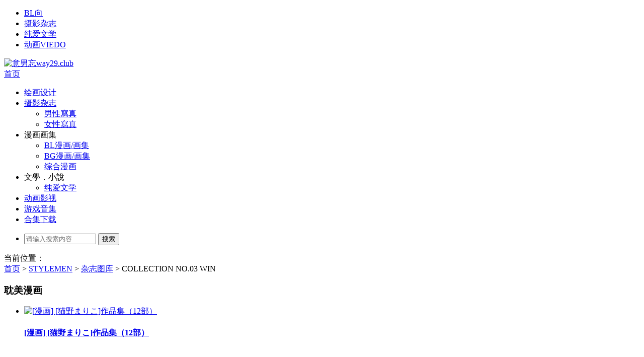

--- FILE ---
content_type: text/html; charset=UTF-8
request_url: https://www.18bl.cc/34026.html
body_size: 8722
content:
<!DOCTYPE html PUBLIC "-//W3C//DTD XHTML 1.0 Transitional//EN" "http://www.w3.org/TR/xhtml1/DTD/xhtml1-transitional.dtd">
<html xmlns="http://www.w3.org/1999/xhtml">
<head profile="http://gmpg.org/xfn/11">
<meta charset="UTF-8">
<meta http-equiv="Content-Type" content="text/html" />
<meta http-equiv="X-UA-Compatible" content="IE=edge,chrome=1">
<title>COLLECTION NO.03 WIN|意男忘way29.club</title>

<meta name="description" content="写真摄影 张数: 217 P 编号: CO-3 是否全部见: 是 解压码: 其他密码(具体密码写在下一个选项中) 提示: 7z格式手机端建议ZArchiver解压！务必下载在解压！" />
<meta name="keywords" content="COLLECTION,全见版,台湾写真" />
<meta name="viewport" content="width=device-width, initial-scale=1.0, user-scalable=0, minimum-scale=1.0, maximum-scale=1.0">
<link rel="shortcut icon" href="/wp-content/themes/Loostrive/images/favicon.ico" type="image/x-icon" />
<link rel="pingback" href="https://www.18bl.cc/xmlrpc.php" />
<!--[if lte IE 7]><script>window.location.href='http://up.loome.net/upgrade-your-browser2.html?referrer='+location.href;</script><![endif]-->
<link rel='dns-prefetch' href='//client.crisp.chat' />
<link rel='dns-prefetch' href='//s.w.org' />
<link rel='stylesheet' id='wp-block-library-css'  href='https://www.18bl.cc/wp-includes/css/dist/block-library/style.min.css?ver=5dcab20a6e6efa1a186fba65b76df9cc' type='text/css' media='all' />
<link rel='stylesheet' id='kube-css'  href='https://www.18bl.cc/wp-content/themes/Loostrive_v1.3.2/Loostrive/css/kube.css?ver=5dcab20a6e6efa1a186fba65b76df9cc' type='text/css' media='all' />
<link rel='stylesheet' id='style-css'  href='https://www.18bl.cc/wp-content/themes/Loostrive_v1.3.2/Loostrive/style.css?ver=201805' type='text/css' media='all' />
<link rel='stylesheet' id='fresco-css'  href='https://www.18bl.cc/wp-content/themes/Loostrive_v1.3.2/Loostrive/images/imgbox/lightbox.css?ver=1.5.1' type='text/css' media='all' />
<link rel='stylesheet' id='erphpdown-css'  href='https://www.18bl.cc/wp-content/plugins/erphpdown/static/erphpdown.css?ver=13.31' type='text/css' media='screen' />
<script type='text/javascript' src='https://www.18bl.cc/wp-content/themes/Loostrive_v1.3.2/Loostrive/js/jquery.min.js?ver=5dcab20a6e6efa1a186fba65b76df9cc'></script>
<script type='text/javascript' src='https://www.18bl.cc/wp-content/themes/Loostrive_v1.3.2/Loostrive/comments-ajax.js?ver=1'></script>
<script type='text/javascript' src='https://www.18bl.cc/wp-content/themes/Loostrive_v1.3.2/Loostrive/js/realgravatar.js?ver=1'></script>
<link rel='https://api.w.org/' href='https://www.18bl.cc/wp-json/' />
<link rel='prev' title='TXD MAGAZINE NO.08 4TH ANNIVERSARY' href='https://www.18bl.cc/34023.html' />
<link rel='next' title='【+video】BLUEMEN 藍男色 NO.260 艾爾 &#038; Chris' href='https://www.18bl.cc/34029.html' />
<link rel="canonical" href="https://www.18bl.cc/34026.html" />
<link rel='shortlink' href='https://www.18bl.cc/?p=34026' />
<link rel="alternate" type="application/json+oembed" href="https://www.18bl.cc/wp-json/oembed/1.0/embed?url=https%3A%2F%2Fwww.18bl.cc%2F34026.html" />
<link rel="alternate" type="text/xml+oembed" href="https://www.18bl.cc/wp-json/oembed/1.0/embed?url=https%3A%2F%2Fwww.18bl.cc%2F34026.html&#038;format=xml" />
	<style id="erphpdown-custom"></style>
	<script>window._ERPHPDOWN = {"uri":"https://www.18bl.cc/wp-content/plugins/erphpdown", "payment": "1", "wppay": "link", "author": "mobantu"}</script>
<link rel="icon" href="https://www.18bl.cc/wp-content/uploads/2019/09/cropped-9-32x32.png" sizes="32x32" />
<link rel="icon" href="https://www.18bl.cc/wp-content/uploads/2019/09/cropped-9-192x192.png" sizes="192x192" />
<link rel="apple-touch-icon" href="https://www.18bl.cc/wp-content/uploads/2019/09/cropped-9-180x180.png" />
<meta name="msapplication-TileImage" content="https://www.18bl.cc/wp-content/uploads/2019/09/cropped-9-270x270.png" />
<style>
	#post_container .fixed-hight .thumbnail{height:445px; overflow: hidden;}
	@media only screen and (max-width: 640px) {#post_container .fixed-hight .thumbnail{height:233.625px; overflow: hidden;}}
	.related,.related_box{height: 240px;}
	.related_box .r_pic,.related_box .r_pic img {height: 150px;}
	@media only screen and (max-width: 640px) {.mainmenus { margin-bottom: 1.5em; }}	@media only screen and (max-width: 640px) {#post_container li .article h2{height: 45px;overflow: hidden;padding-bottom: 0;margin-bottom: 10px;}}	</style>
</head>
<body  class="custom-background">
		<div id="head" class="row">
        			
        	<div class="mainbar row">
                <div class="container">
                        <div id="topbar">
                            <ul id="toolbar" class="menu"><li id="menu-item-43516" class="menu-item menu-item-type-taxonomy menu-item-object-category menu-item-43516"><a href="https://www.18bl.cc/category/bl">BL向</a></li>
<li id="menu-item-23714" class="menu-item menu-item-type-taxonomy menu-item-object-category current-post-ancestor menu-item-23714"><a href="https://www.18bl.cc/category/men">摄影杂志</a></li>
<li id="menu-item-10596" class="menu-item menu-item-type-taxonomy menu-item-object-category menu-item-10596"><a href="https://www.18bl.cc/category/%e7%ba%af%e7%88%b1%e6%96%87%e5%ad%a6">纯爱文学</a></li>
<li id="menu-item-35271" class="menu-item menu-item-type-custom menu-item-object-custom menu-item-35271"><a href="https://www.18bl.cc/category/%e5%bd%b1%e8%a7%86%e4%ba%a4%e6%b5%81">动画VIEDO</a></li>
</ul>                        </div>
                        <div id="rss">
                            <ul>
                                                                                                                                                             </ul>
                        </div>
                 </div>  
             </div>
             <div class="clear"></div>
         				<div class="container">
					<div id="blogname" class="third">
                    	<a href="https://www.18bl.cc/" title="意男忘way29.club">                        <img src="https://www.18bl.cc/wp-content/uploads/2021/10/QQ截图20211030173052.png" alt="意男忘way29.club" /></a>
                    </div>
                 	                </div>
				<div class="clear"></div>
		</div>
		<div class="mainmenus container">
			<div class="mainmenu">
				<div class="topnav">
					                		<a href="https://www.18bl.cc" title="首页" class="home_none">首页</a>
    				                    <div class="menu-button"><i class="menu-ico"></i></div>
                    	<ul id="menu-%e8%ae%be%e8%ae%a1%e6%9d%82%e5%bf%97" class="menu"><li id="menu-item-10567" class="menu-item menu-item-type-taxonomy menu-item-object-category menu-item-10567"><a href="https://www.18bl.cc/category/design">绘画设计</a></li>
<li id="menu-item-10563" class="menu-item menu-item-type-custom menu-item-object-custom menu-item-has-children menu-item-10563"><a href="https://www.18bl.cc/?tag=%e7%8f%a0%e5%ae%9d%e8%ae%be%e8%ae%a1">摄影杂志</a>
<ul class="sub-menu">
	<li id="menu-item-10600" class="menu-item menu-item-type-custom menu-item-object-custom menu-item-10600"><a href="https://www.18bl.cc/?cat=527">男性寫真</a></li>
	<li id="menu-item-10601" class="menu-item menu-item-type-custom menu-item-object-custom menu-item-10601"><a href="https://www.18bl.cc/?cat=317">女性寫真</a></li>
</ul>
</li>
<li id="menu-item-10561" class="menu-item menu-item-type-custom menu-item-object-custom menu-item-has-children menu-item-10561"><a>漫画画集</a>
<ul class="sub-menu">
	<li id="menu-item-10602" class="menu-item menu-item-type-custom menu-item-object-custom menu-item-10602"><a href="https://www.18bl.cc/category/bl">BL漫画/画集</a></li>
	<li id="menu-item-20681" class="menu-item menu-item-type-taxonomy menu-item-object-category menu-item-20681"><a href="https://www.18bl.cc/category/bg">BG漫画/画集</a></li>
	<li id="menu-item-10603" class="menu-item menu-item-type-custom menu-item-object-custom menu-item-10603"><a href="https://www.18bl.cc/?cat=353">综合漫画</a></li>
</ul>
</li>
<li id="menu-item-10569" class="menu-item menu-item-type-custom menu-item-object-custom menu-item-has-children menu-item-10569"><a>文學．小說</a>
<ul class="sub-menu">
	<li id="menu-item-10604" class="menu-item menu-item-type-custom menu-item-object-custom menu-item-10604"><a href="https://www.18bl.cc/?cat=4">纯爱文学</a></li>
</ul>
</li>
<li id="menu-item-30824" class="menu-item menu-item-type-taxonomy menu-item-object-category menu-item-30824"><a href="https://www.18bl.cc/category/%e5%bd%b1%e8%a7%86%e4%ba%a4%e6%b5%81">动画影视</a></li>
<li id="menu-item-10568" class="menu-item menu-item-type-custom menu-item-object-custom menu-item-10568"><a href="https://www.18bl.cc/?cat=6">游戏音集</a></li>
<li id="menu-item-10564" class="menu-item menu-item-type-custom menu-item-object-custom menu-item-10564"><a href="https://www.18bl.cc/?cat=54">合集下载</a></li>
</ul>                    
                <ul class="menu-right">
                    <li class="menu-search">
                    	<a href="#" id="menu-search" title="搜索"></a>
                    	<div class="menu-search-form ">
							<form action="https://www.18bl.cc" method="get">
                            	<input name="s" type="text" id="search" value="" maxlength="150" placeholder="请输入搜索内容" x-webkit-speech style="width:135px">
                            	<input type="submit" value="搜索" class="button"/>
                            </form>
                        </div>
                    </li>
                </ul> 
                                 <!-- menus END -->                    
            </div>
				</div>
				<div class="clear"></div>
			</div>
		</div>
			<div class="container">
					                <div class="subsidiary box clearfix">           	
                    <div class="bulletin fourfifth">
                        <span class="sixth">当前位置：</span><div itemscope itemtype="http://schema.org/WebPage" id="crumbs"> <a itemprop="breadcrumb" href="https://www.18bl.cc">首页</a> <span class="delimiter">></span> <a itemprop="breadcrumb" href="https://www.18bl.cc/category/men">STYLEMEN</a> <span class="delimiter">></span> <a itemprop="breadcrumb" href="https://www.18bl.cc/category/men/mag">杂志图库</a> <span class="delimiter">></span> <span class="current">COLLECTION NO.03 WIN</span></div>                     </div>
                </div>
               	 	<div id="sidebar">
<div class="widget box row"><img width="320" height="178" src="https://www.18bl.cc/wp-content/uploads/2020/07/565.gif" class="image wp-image-21211  attachment-full size-full" alt="" style="max-width: 100%; height: auto;" /></div><div class="widget box row"><h3>耽美漫画</h3><div class="siderbar-list"><ul class="imglist clear">        <li class="post" style="min-height: 230px">
            <a href="https://www.18bl.cc/32699.html" title="[漫画] [猫野まりこ]作品集（12部）"><img src="https://www.18bl.cc/wp-content/themes/Loostrive_v1.3.2/Loostrive/timthumb.php?src=https://www.18bl.cc/wp-content/uploads/2021/04/QQ截图20210416205643.jpg&amp;h=180&amp;w=142&amp;zc=1" width="142" height="180" alt="[漫画] [猫野まりこ]作品集（12部）" />            <h4>[漫画] [猫野まりこ]作品集（12部）</h4></a>
        </li>
        <li class="post" style="min-height: 230px">
            <a href="https://www.18bl.cc/38940.html" title="ふぁい 8套图文汉化版"><img src="https://www.18bl.cc/wp-content/themes/Loostrive_v1.3.2/Loostrive/timthumb.php?src=https://www.18bl.cc/wp-content/uploads/2022/04/QQ截图20220418203339.jpg&amp;h=180&amp;w=142&amp;zc=1" width="142" height="180" alt="ふぁい 8套图文汉化版" />            <h4>ふぁい 8套图文汉化版</h4></a>
        </li>
        <li class="post" style="min-height: 230px">
            <a href="https://www.18bl.cc/35167.html" title="関サバト／作 漫画 47部作品集"><img src="https://www.18bl.cc/wp-content/themes/Loostrive_v1.3.2/Loostrive/timthumb.php?src=https://www.18bl.cc/wp-content/uploads/2021/10/105613ltktwxoy1o271zco-1.jpg&amp;h=180&amp;w=142&amp;zc=1" width="142" height="180" alt="関サバト／作 漫画 47部作品集" />            <h4>関サバト／作 漫画 47部作品集</h4></a>
        </li>
        <li class="post" style="min-height: 230px">
            <a href="https://www.18bl.cc/27425.html" title="2本InkStone BUILD 1+2"><img src="https://www.18bl.cc/wp-content/themes/Loostrive_v1.3.2/Loostrive/timthumb.php?src=https://www.18bl.cc/wp-content/uploads/2021/01/20210104141337994-1.jpg&amp;h=180&amp;w=142&amp;zc=1" width="142" height="180" alt="2本InkStone BUILD 1+2" />            <h4>2本InkStone BUILD 1+2</h4></a>
        </li>
        <li class="post" style="min-height: 230px">
            <a href="https://www.18bl.cc/34443.html" title="[漫画] [BOX(つくも号 Tsukumo Gou)][Mukaishi 欢迎仪式（英全彩+中）"><img src="https://www.18bl.cc/wp-content/themes/Loostrive_v1.3.2/Loostrive/timthumb.php?src=https://www.18bl.cc/wp-content/uploads/2021/09/114129jveikkwi5zf2vw5i.jpg&amp;h=180&amp;w=142&amp;zc=1" width="142" height="180" alt="[漫画] [BOX(つくも号 Tsukumo Gou)][Mukaishi 欢迎仪式（英全彩+中）" />            <h4>[漫画] [BOX(つくも号 Tsukumo Gou)][Mukaishi 欢迎仪式（英全彩+中）</h4></a>
        </li>
        <li class="post" style="min-height: 230px">
            <a href="https://www.18bl.cc/9812.html" title="绿间真太郎的菜谱 [绿火][p禁／2カメラ]"><img src="https://www.18bl.cc/wp-content/themes/Loostrive_v1.3.2/Loostrive/timthumb.php?src=https://www.18bl.cc/wp-content/uploads/2022/06/190830221026.jpg&amp;h=180&amp;w=142&amp;zc=1" width="142" height="180" alt="绿间真太郎的菜谱 [绿火][p禁／2カメラ]" />            <h4>绿间真太郎的菜谱 [绿火][p禁／2カメラ]</h4></a>
        </li>
        <li class="post" style="min-height: 230px">
            <a href="https://www.18bl.cc/20022.html" title="[漫画+CG]Touch Me 含2020年1月CG 全彩耽美午马漫画"><img src="https://www.18bl.cc/wp-content/themes/Loostrive_v1.3.2/Loostrive/timthumb.php?src=https://www.18bl.cc/wp-content/uploads/2020/05/29213602.png&amp;h=180&amp;w=142&amp;zc=1" width="142" height="180" alt="[漫画+CG]Touch Me 含2020年1月CG 全彩耽美午马漫画" />            <h4>[漫画+CG]Touch Me 含2020年1月CG 全彩耽美午马漫画</h4></a>
        </li>
        <li class="post" style="min-height: 230px">
            <a href="https://www.18bl.cc/43143.html" title="全彩 星谷京  Ktabutsu Baritachi Joushi"><img src="https://www.18bl.cc/wp-content/themes/Loostrive_v1.3.2/Loostrive/timthumb.php?src=https://www.18bl.cc/wp-content/uploads/2023/10/QQ截图20231008190226.jpg&amp;h=180&amp;w=142&amp;zc=1" width="142" height="180" alt="全彩 星谷京  Ktabutsu Baritachi Joushi" />            <h4>全彩 星谷京  Ktabutsu Baritachi Joushi</h4></a>
        </li>
</ul></div></div><div class="widget box row"><h3>推荐写真</h3><div class="siderbar-list"><ul class="imglist clear">        <li class="post" style="min-height: 230px">
            <a href="https://www.18bl.cc/39040.html" title="Namibia PHALLUST NO.18 查寧 EBOOK+VIDEO"><img src="https://www.18bl.cc/wp-content/themes/Loostrive_v1.3.2/Loostrive/timthumb.php?src=https://www.18bl.cc/wp-content/uploads/2022/04/1650461188-6a8657cd662f4f8.jpg&amp;h=180&amp;w=142&amp;zc=1" width="142" height="180" alt="Namibia PHALLUST NO.18 查寧 EBOOK+VIDEO" />            <h4>Namibia PHALLUST NO.18 查寧 EBOOK+VIDEO</h4></a>
        </li>
        <li class="post" style="min-height: 230px">
            <a href="https://www.18bl.cc/11103.html" title="ADULT SPECIAL NO.04 PLAM &#038; HAN | EBOOK+VIDEO"><img src="https://www.18bl.cc/wp-content/themes/Loostrive_v1.3.2/Loostrive/timthumb.php?src=https://www.18bl.cc/wp-content/uploads/2019/10/2019093010290781.jpg&amp;h=180&amp;w=142&amp;zc=1" width="142" height="180" alt="ADULT SPECIAL NO.04 PLAM & HAN | EBOOK+VIDEO" />            <h4>ADULT SPECIAL NO.04 PLAM &#038; HAN | EBOOK+VIDEO</h4></a>
        </li>
        <li class="post" style="min-height: 230px">
            <a href="https://www.18bl.cc/32901.html" title="【含视频】BUEMEN 藍男色 NO.249 艾爾 &#038; CHRIS"><img src="https://www.18bl.cc/wp-content/themes/Loostrive_v1.3.2/Loostrive/timthumb.php?src=https://www.18bl.cc/wp-content/uploads/2021/05/2021050516192578-1.jpg&amp;h=180&amp;w=142&amp;zc=1" width="142" height="180" alt="【含视频】BUEMEN 藍男色 NO.249 艾爾 & CHRIS" />            <h4>【含视频】BUEMEN 藍男色 NO.249 艾爾 &#038; CHRIS</h4></a>
        </li>
        <li class="post" style="min-height: 230px">
            <a href="https://www.18bl.cc/7619.html" title="嗨！HIGH NO.7 排球小子 光"><img src="https://www.18bl.cc/wp-content/themes/Loostrive_v1.3.2/Loostrive/timthumb.php?src=https://www.18bl.cc/wp-content/uploads/2019/07/093558n0roj8j0sajz8z0r.jpg&amp;h=180&amp;w=142&amp;zc=1" width="142" height="180" alt="嗨！HIGH NO.7 排球小子 光" />            <h4>嗨！HIGH NO.7 排球小子 光</h4></a>
        </li>
        <li class="post" style="min-height: 230px">
            <a href="https://www.18bl.cc/36913.html" title="BLUEMEN 藍男色 NO.280 -澤瑋 &#038; 宇宸 | EBOOK+VIDEO"><img src="https://www.18bl.cc/wp-content/themes/Loostrive_v1.3.2/Loostrive/timthumb.php?src=https://www.18bl.cc/wp-content/uploads/2022/01/QQ截图20220114211625.jpg&amp;h=180&amp;w=142&amp;zc=1" width="142" height="180" alt="BLUEMEN 藍男色 NO.280 -澤瑋 & 宇宸 | EBOOK+VIDEO" />            <h4>BLUEMEN 藍男色 NO.280 -澤瑋 &#038; 宇宸 | EBOOK+VIDEO</h4></a>
        </li>
        <li class="post" style="min-height: 230px">
            <a href="https://www.18bl.cc/18037.html" title="Dash8 偶然的爱Tan Boyd | 双人刊"><img src="https://www.18bl.cc/wp-content/themes/Loostrive_v1.3.2/Loostrive/timthumb.php?src=https://www.18bl.cc/wp-content/uploads/2020/01/2020011306110285.jpg&amp;h=180&amp;w=142&amp;zc=1" width="142" height="180" alt="Dash8 偶然的爱Tan Boyd | 双人刊" />            <h4>Dash8 偶然的爱Tan Boyd | 双人刊</h4></a>
        </li>
        <li class="post" style="min-height: 230px">
            <a href="https://www.18bl.cc/40127.html" title="MOMO G Magazine 01 kora首模"><img src="https://www.18bl.cc/wp-content/themes/Loostrive_v1.3.2/Loostrive/timthumb.php?src=https://www.18bl.cc/wp-content/uploads/2022/06/1-9.jpg&amp;h=180&amp;w=142&amp;zc=1" width="142" height="180" alt="MOMO G Magazine 01 kora首模" />            <h4>MOMO G Magazine 01 kora首模</h4></a>
        </li>
        <li class="post" style="min-height: 230px">
            <a href="https://www.18bl.cc/7677.html" title="HIGH 18 SUNVAIN  型男杂志"><img src="https://www.18bl.cc/wp-content/themes/Loostrive_v1.3.2/Loostrive/timthumb.php?src=https://www.18bl.cc/wp-content/uploads/2019/07/0095416-1.jpg&amp;h=180&amp;w=142&amp;zc=1" width="142" height="180" alt="HIGH 18 SUNVAIN  型男杂志" />            <h4>HIGH 18 SUNVAIN  型男杂志</h4></a>
        </li>
        <li class="post" style="min-height: 230px">
            <a href="https://www.18bl.cc/7406.html" title="ROUTE 3 | Mon Komol 男体杂志写真"><img src="https://www.18bl.cc/wp-content/themes/Loostrive_v1.3.2/Loostrive/timthumb.php?src=https://www.18bl.cc/wp-content/uploads/2019/07/201912100506433.jpg&amp;h=180&amp;w=142&amp;zc=1" width="142" height="180" alt="ROUTE 3 | Mon Komol 男体杂志写真" />            <h4>ROUTE 3 | Mon Komol 男体杂志写真</h4></a>
        </li>
        <li class="post" style="min-height: 230px">
            <a href="https://www.18bl.cc/4397.html" title="【含视频】杜达雄 M1魔男志30 田村亮"><img src="https://www.18bl.cc/wp-content/themes/Loostrive_v1.3.2/Loostrive/timthumb.php?src=https://www.18bl.cc/wp-content/uploads/2019/06/2019083115184726-2.jpg&amp;h=180&amp;w=142&amp;zc=1" width="142" height="180" alt="【含视频】杜达雄 M1魔男志30 田村亮" />            <h4>【含视频】杜达雄 M1魔男志30 田村亮</h4></a>
        </li>
</ul></div></div>	<div id="sidebar-follow">
		</div>
</div>    	<div class="mainleft"  id="content">
			<div class="article_container row  box">
				<h1>COLLECTION NO.03 WIN</h1>
                    <div class="article_info">
                        <span class="info_author info_ico"><a href="https://www.18bl.cc/author/hg800600" title="由意男忘way29.club发布" rel="author">意男忘way29.club</a></span> 
                        <span class="info_category info_ico"><a href="https://www.18bl.cc/category/men/mag" rel="category tag">杂志图库</a></span> 
                        <span class="info_date info_ico">08-17</span>
                        <span class="info_views info_ico">1472</span>
                        <span class="info_comment info_ico"><span><span class="screen-reader-text">COLLECTION NO.03 WIN</span>已关闭评论</span></span>
                    </div>
            	<div class="clear"></div>
            <div class="context">
				<div id="post_content"><p><img src="https://www.18bl.cc/wp-content/uploads/2021/08/114901b4f0o2h8ny24ir6f.jpg" alt="COLLECTION NO.03 WIN" alt="" width="780" height="1103" class="alignnone size-full wp-image-34027" /><br />
写真摄影<br />
张数:	217 P<br />
编号:	CO-3<br />
是否全部见:	是<br />
解压码:	其他密码(具体密码写在下一个选项中)<br />
提示:	7z格式手机端建议ZArchiver解压！务必下载在解压！</p>
<fieldset class="erphpdown erphpdown-default" id="erphpdown"><legend>资源下载</legend>资源下载价格<span class="erphpdown-price">30</span>元<a href="javascript:;" class="erphp-wppay-loader erphpdown-buy" data-post="34026">立即购买</a><div class="erphpdown-tips"><ul>
	<li>
		【<span style="color:#3366ff;"><strong>【请使用Edge浏览器下载！！手机应用市场即可下载】支付后等网页自动跳转，如跳转失败没出现地址返回间隔2秒左右刷新原网页。售后联系右下角蓝色聊天图标即可！如未出现图标，换个浏览器联系售后微信：fa800600</strong></span>】
	</li>
	<li>
		<span style="color:#e53333;"><span style="color:#3366ff;"><strong>无法支付联系客服或换个浏览器！<span style="color:#009900;">不要重复支付</span></strong>！</span>虚拟产品不退换，请看清在下单</span> 
	</li>
	<li>
		<strong><span style="color:#009900;">【不会解压不要买！】</span></strong>售后只解决链接失效问题，其他问题不回复！压缩包解压码参考网页
	</li>
	<li>
		【<span style="color:#ff0000;"><strong>所有资源所见即所得，务必看清详情</strong></span>】链接失效72小时内及时告知售后，超过此时间不售后（客服不在线时间留言，上线即售后）
	</li>
	<li>
		【<span style="color:#ff0000;"><strong>关于售后：【请直奔主题】发起工单售后48小时内会加快处理！无需着急，耐心等待。所有售后点击网页客服联系，其它方式不回复【PS：防止滥用链接，有效售后为72小时】</strong></span>】
	</li>
如果打不开网页：请牢记永久域名：www.16bl.cc
</ul></div></fieldset></div>
				               	<div class="clear"></div>
                
                <div class="article_tags">
                	<div class="tagcloud">
                    	标签：<a href="https://www.18bl.cc/tag/collection" rel="tag">COLLECTION</a> <a href="https://www.18bl.cc/tag/%e5%85%a8%e8%a7%81%e7%89%88" rel="tag">全见版</a> <a href="https://www.18bl.cc/tag/%e5%8f%b0%e6%b9%be%e5%86%99%e7%9c%9f" rel="tag">台湾写真</a>                    </div>
                </div>
                             </div>
		</div>
    	    		<div class="single-ad box row"><img src="https://www.18bl.cc/wp-content/uploads/2022/08/QQE688AAE59BBE20220731163333.png" alt="" width="911" height="112" class="alignnone size-full wp-image-41032" /><img src="https://www.18bl.cc/wp-content/uploads/2022/05/QQ截图20220531203646.png" alt="" width="980" height="109" class="alignnone size-full wp-image-39924" /></div>
							
    	<div>
		<ul class="post-navigation row">
			<div class="post-previous twofifth">
				上一篇 <br> <a href="https://www.18bl.cc/34023.html" rel="prev">TXD MAGAZINE NO.08 4TH ANNIVERSARY</a>            </div>
            <div class="post-next twofifth">
				下一篇 <br> <a href="https://www.18bl.cc/34029.html" rel="next">【+video】BLUEMEN 藍男色 NO.260 艾爾 &#038; Chris</a>            </div>
        </ul>
	</div>
     
	<div class="article_container row  box article_related">
    	<div class="related">
		<ul>
		<li class="related_box"  >
			<a href="https://www.18bl.cc/45294.html" title="BLUEPHOTO蓝摄329 丞丞" target="_blank">
			<div class="r_pic">
                 <img src="https://www.18bl.cc/wp-content/themes/Loostrive_v1.3.2/Loostrive/timthumb.php?src=https://www.18bl.cc/wp-content/uploads/2025/12/Bluephoto-No.329-3.jpg&amp;h=150&amp;w=140&amp;zc=1" width="140" height="150" alt="BLUEPHOTO蓝摄329 丞丞" />			</div>
			<div class="r_title">
					BLUEPHOTO蓝摄329 丞丞            </div>
            </a>
		</li>
			<li class="related_box"  >
			<a href="https://www.18bl.cc/45288.html" title="BLUEPHOTO蓝摄327 棒球男孩熱血高射炮 哥布林" target="_blank">
			<div class="r_pic">
                 <img src="https://www.18bl.cc/wp-content/themes/Loostrive_v1.3.2/Loostrive/timthumb.php?src=https://www.18bl.cc/wp-content/uploads/2025/12/Bluephoto-No.327-3-1.jpg&amp;h=150&amp;w=140&amp;zc=1" width="140" height="150" alt="BLUEPHOTO蓝摄327 棒球男孩熱血高射炮 哥布林" />			</div>
			<div class="r_title">
					BLUEPHOTO蓝摄327 棒球男孩熱血高射炮 哥布林            </div>
            </a>
		</li>
			<li class="related_box"  >
			<a href="https://www.18bl.cc/45274.html" title="BLUEMEN蓝男色448 叛逆男孩 小僮" target="_blank">
			<div class="r_pic">
                 <img src="https://www.18bl.cc/wp-content/themes/Loostrive_v1.3.2/Loostrive/timthumb.php?src=https://www.18bl.cc/wp-content/uploads/2025/12/BLUEMEN-NO.448-3.jpg&amp;h=150&amp;w=140&amp;zc=1" width="140" height="150" alt="BLUEMEN蓝男色448 叛逆男孩 小僮" />			</div>
			<div class="r_title">
					BLUEMEN蓝男色448 叛逆男孩 小僮            </div>
            </a>
		</li>
			<li class="related_box"  >
			<a href="https://www.18bl.cc/45271.html" title="BLUEMEN蓝男色447 肌肉野狼深夜噴溢 Bert" target="_blank">
			<div class="r_pic">
                 <img src="https://www.18bl.cc/wp-content/themes/Loostrive_v1.3.2/Loostrive/timthumb.php?src=https://www.18bl.cc/wp-content/uploads/2025/12/BLUEMEN-NO.447-3.jpg&amp;h=150&amp;w=140&amp;zc=1" width="140" height="150" alt="BLUEMEN蓝男色447 肌肉野狼深夜噴溢 Bert" />			</div>
			<div class="r_title">
					BLUEMEN蓝男色447 肌肉野狼深夜噴溢 Bert            </div>
            </a>
		</li>
			<li class="related_box"  >
			<a href="https://www.18bl.cc/26400.html" title="ADULT MAGAZINE NO.27 BACK" target="_blank">
			<div class="r_pic">
                 <img src="https://www.18bl.cc/wp-content/themes/Loostrive_v1.3.2/Loostrive/timthumb.php?src=https://www.18bl.cc/wp-content/uploads/2020/11/2020112902332435.jpg&amp;h=150&amp;w=140&amp;zc=1" width="140" height="150" alt="ADULT MAGAZINE NO.27 BACK" />			</div>
			<div class="r_title">
					ADULT MAGAZINE NO.27 BACK            </div>
            </a>
		</li>
			<li class="related_box"  >
			<a href="https://www.18bl.cc/45267.html" title="BLUEMEN蓝男色446 大男生的青春硬挺 Andy" target="_blank">
			<div class="r_pic">
                 <img src="https://www.18bl.cc/wp-content/themes/Loostrive_v1.3.2/Loostrive/timthumb.php?src=https://www.18bl.cc/wp-content/uploads/2025/12/BLUEMEN-NO.446-3.jpg&amp;h=150&amp;w=140&amp;zc=1" width="140" height="150" alt="BLUEMEN蓝男色446 大男生的青春硬挺 Andy" />			</div>
			<div class="r_title">
					BLUEMEN蓝男色446 大男生的青春硬挺 Andy            </div>
            </a>
		</li>
	</ul>       	</div>
	</div>
         	<div class="clear"></div>
	<div id="comments_box">
		<!-- You can start editing here. -->
<div class="row box">
			<!-- If comments are closed. -->
		<!--<p class="nocomments">报歉!评论已关闭.</p>-->
			</div>  
  <script type="text/javascript">
  function ajacpload(){
$('#comment_pager a').click(function(){
    var wpurl=$(this).attr("href").split(/(\?|&)action=AjaxCommentsPage.*$/)[0];
    var commentPage = 1;
    if (/comment-page-/i.test(wpurl)) {
    commentPage = wpurl.split(/comment-page-/i)[1].split(/(\/|#|&).*$/)[0];
    } else if (/cpage=/i.test(wpurl)) {
    commentPage = wpurl.split(/cpage=/)[1].split(/(\/|#|&).*$/)[0];
    };
    //alert(commentPage);//获取页数
    var postId =$('#cp_post_id').text();
	//alert(postId);//获取postid
    var url = wpurl.split(/#.*$/)[0];
    url += /\?/i.test(wpurl) ? '&' : '?';
    url += 'action=AjaxCommentsPage&post=' + postId + '&page=' + commentPage;        
    //alert(url);//看看传入参数是否正确
    $.ajax({
    url:url,
    type: 'GET',
    beforeSend: function() {
    document.body.style.cursor = 'wait';
    var C=0.7;//修改下面的选择器，评论列表div的id，分页部分的id
    $('#thecomments,#comment_pager').css({opacity:C,MozOpacity:C,KhtmlOpacity:C,filter:'alpha(opacity=' + C * 100 + ')'});
    var loading='Loading';
    $('#comment_pager').html(loading);
    },
    error: function(request) {
        alert(request.responseText);
    },
    success:function(data){
    var responses=data.split('');
    $('#thecomments').html(responses[0]);
    $('#comment_pager').html(responses[1]);
    var C=1; //修改下面的选择器，评论列表div的id，分页部分的id
    $('#thecomments,#comment_pager').css({opacity:C,MozOpacity:C,KhtmlOpacity:C,filter:'alpha(opacity=' + C * 100 + ')'});
    $('#cmploading').remove();
    document.body.style.cursor = 'auto';
    ajacpload();//自身重载一次
	//single_js();//需要重载的js，注意
	$body.animate( { scrollTop: $('#comment_header').offset().top - 200}, 1000);
        }//返回评论列表顶部
    });    
    return false;
    });
}
  </script>    </div>
	</div>
</div>
<div class="clear"></div>
<div id="footer">
      <div class="copyright">
  <p> Copyright &copy; 2019-2025 <a href="https://www.18bl.cc/"><strong>
    意男忘way29.club    </strong></a> Powered by <a href="YNW" rel="external">YNW</a><br />
          </p>
  <p class="author"><a href="way29.top" target="way29.top" rel="external"> way29.top</a></p>
  </div>
</div>
</div>
<!--gototop-->
<div id="tbox">
    <a id="home" href="https://www.18bl.cc"></a>
      <a id="pinglun" href="#comments_box"></a>
    <a id="gotop" href="javascript:void(0)"></a> </div>
<script type='text/javascript'>
    window.$crisp=[];
    CRISP_RUNTIME_CONFIG = {
      locale : 'zh'
    };
    CRISP_WEBSITE_ID = '91aa4d19-5af4-41e8-a5d2-61650ef083c7';
</script>
<script type='text/javascript' src='https://client.crisp.chat/l.js?ver=5dcab20a6e6efa1a186fba65b76df9cc'></script>
<script type='text/javascript' src='https://www.18bl.cc/wp-content/themes/Loostrive_v1.3.2/Loostrive/images/imgbox/lightbox.min.js?ver=1.5.1'></script>
<script type='text/javascript' src='https://www.18bl.cc/wp-content/themes/Loostrive_v1.3.2/Loostrive/js/loostrive.js?ver=1.1'></script>
<script type='text/javascript' src='https://www.18bl.cc/wp-content/plugins/page-links-to/dist/new-tab.js?ver=3.3.5'></script>
<script type='text/javascript'>
/* <![CDATA[ */
var _ERPHP = {"ajaxurl":"https:\/\/www.18bl.cc\/wp-admin\/admin-ajax.php"};
var erphpdown_ajax_url = "https:\/\/www.18bl.cc\/wp-admin\/admin-ajax.php";
/* ]]> */
</script>
<script type='text/javascript' src='https://www.18bl.cc/wp-content/plugins/erphpdown/static/erphpdown.js?ver=13.31'></script>
<script type='text/javascript' src='https://www.18bl.cc/wp-includes/js/wp-embed.min.js?ver=5dcab20a6e6efa1a186fba65b76df9cc'></script>

</body></html>